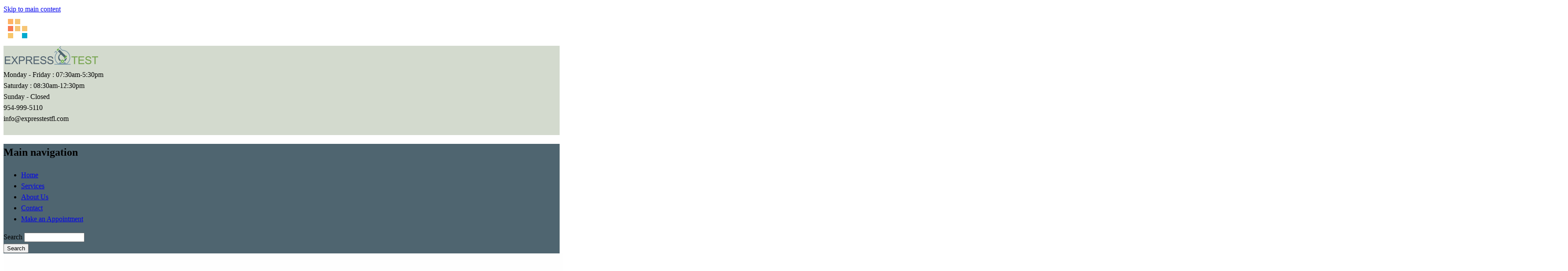

--- FILE ---
content_type: text/html; charset=UTF-8
request_url: https://www.expresstestfl.com/node/90
body_size: 5776
content:
<!DOCTYPE html>
<html lang="en" dir="ltr" prefix="content: http://purl.org/rss/1.0/modules/content/  dc: http://purl.org/dc/terms/  foaf: http://xmlns.com/foaf/0.1/  og: http://ogp.me/ns#  rdfs: http://www.w3.org/2000/01/rdf-schema#  schema: http://schema.org/  sioc: http://rdfs.org/sioc/ns#  sioct: http://rdfs.org/sioc/types#  skos: http://www.w3.org/2004/02/skos/core#  xsd: http://www.w3.org/2001/XMLSchema# ">
  <head> 
    <meta charset="utf-8" />
<meta name="Generator" content="Drupal 8 (https://www.drupal.org)" />
<meta name="MobileOptimized" content="width" />
<meta name="HandheldFriendly" content="true" />
<meta name="viewport" content="width=device-width, initial-scale=1.0" />
<script &lt;!--="&lt;!--" Facebook="Facebook" Pixel="Pixel" Code="Code" --="--">
&gt;
!function(f,b,e,v,n,t,s)
{if(f.fbq)return;n=f.fbq=function(){n.callMethod?
n.callMethod.apply(n,arguments):n.queue.push(arguments)};
if(!f._fbq)f._fbq=n;n.push=n;n.loaded=!0;n.version='2.0';
n.queue=[];t=b.createElement(e);t.async=!0;
t.src=v;s=b.getElementsByTagName(e)[0];
s.parentNode.insertBefore(t,s)}(window,document,'script',
'https://connect.facebook.net/en_US/fbevents.js');
 fbq('init', '266480714462318'); 
fbq('track', 'PageView');
</script>
<noscript>
 <img height="1" width="1" src="https://www.facebook.com/tr?id=266480714462318&amp;ev=PageView
&amp;noscript=1" />
</noscript>
<script &lt;!--="&lt;!--" End="End" Facebook="Facebook" Pixel="Pixel" Code="Code" --="--"></script>
<link rel="shortcut icon" href="/sites/default/files/favicon.ico" type="image/vnd.microsoft.icon" />
<link rel="canonical" href="https://www.expresstestfl.com/node/90" />
<link rel="shortlink" href="https://www.expresstestfl.com/node/90" />

    <title>THYROID PANEL 1 AND 2 | Express Test ensures the highest quality tests and accurate results.</title>
    <link rel="stylesheet" media="all" href="/sites/default/files/css/css_PEga7PIbUsqMrRZm05-RQ8HKM_TzwfjLd-PPgtFrAQ8.css" />
<link rel="stylesheet" media="all" href="//fonts.googleapis.com/css?family=Roboto+Condensed:400,700" />
<link rel="stylesheet" media="all" href="//fonts.googleapis.com/css?family=Roboto:400,500,700" />
<link rel="stylesheet" media="all" href="/sites/default/files/css/css_uKaMnfITmu5Zf0-CEwOvhzB847POQT_MIOWrmPWOwLo.css" />


    <script type="application/json" data-drupal-selector="drupal-settings-json">{"path":{"baseUrl":"\/","scriptPath":null,"pathPrefix":"","currentPath":"node\/90","currentPathIsAdmin":false,"isFront":false,"currentLanguage":"en"},"pluralDelimiter":"\u0003","suppressDeprecationErrors":true,"ajaxPageState":{"libraries":"calendar\/calendar.theme,core\/html5shiv,gavias_blockbuilder\/gavias_blockbuilder.assets.frontend,gavias_sliderlayer\/gavias_sliderlayer.assets.frontend,gavias_zaven\/gavias_zaven.skin.green,gavias_zaven\/global-styling,statistics\/drupal.statistics,system\/base","theme":"gavias_zaven","theme_token":null},"ajaxTrustedUrl":{"form_action_p_pvdeGsVG5zNF_XLGPTvYSKCf43t8qZYSwcfZl2uzM":true,"\/search\/node":true},"gavias_blockbuilder":{"url_edit":"\/admin\/structure\/gavias_blockbuilder\/edit\/-----"},"statistics":{"data":{"nid":"90"},"url":"\/core\/modules\/statistics\/statistics.php"},"layzy_load":"off","gavias_load_ajax_view":"\/custom\/gavias_hook\/ajax_view","user":{"uid":0,"permissionsHash":"9fd640bb156d46e62f6436e1976c5e824fc32dd0d00fd2f8c16c4c7fa40c896a"}}</script>

<!--[if lte IE 8]>
<script src="/sites/default/files/js/js_VtafjXmRvoUgAzqzYTA3Wrjkx9wcWhjP0G4ZnnqRamA.js"></script>
<![endif]-->
<script src="/sites/default/files/js/js_E0szjZtkxnWvryW7dAjRv-Hq5ZlAj-3Qx8FGDzLqKkI.js"></script>


    <link rel="stylesheet" href="https://www.expresstestfl.com/themes/gavias_zaven/css/custom.css" media="screen" />
    <link rel="stylesheet" href="https://www.expresstestfl.com/themes/gavias_zaven/css/update.css" media="screen" />

    

          <style type="text/css">
        .webform-submission-form .form-item {margin-bottom: 0px !important;}.webform-submission-form .form-item input {line-height: 16px !important;}.webform-submission-form .form-item input, .webform-submission-form .form-item textarea {}body {line-height: 1.6 !important;}.gbb-row .bb-inner {padding-top: 6px !important;}header.header-v1 .header-main .header-bottom {background: #4f6570 !important;}body.footer-dark .footer, body.footer-dark .copyright {background: #4f6570 !important;}.appointment{padding-left: 15px;padding-right: 15px;padding-bottom: 15px;}.header-top{background-color: #d3dace !important;}.footer {background: #4f6570 !important;}
      </style>
    
          <style class="customize"></style>
    
  </head>

  
  <body class="layout-no-sidebars wide js-preloader path-node node--type-service">
    <div class="body-page-inner">
      <a href="#main-content" class="visually-hidden focusable">
        Skip to main content
      </a>
      
        <div class="dialog-off-canvas-main-canvas" data-off-canvas-main-canvas>
    
<div class="body-page-content">
	<div class="body-page gva-body-page">
		    <div id="jpreContent">
        <div id="jprecontent-inner">
           <div class="preloader-wrapper hidden active">
              <img src="https://www.expresstestfl.com/themes/gavias_zaven/images/preloader/preloader-7.gif" alt="" />
           </div>  
        </div>
      </div>
   	   <header id="header" class="header-v1">
  
  
            

   <div class="header-main">
      <div class="header-top">
        <div class="container">
          <div class="header-main-inner">
            <div class="row">
              <div class="col-md-3 col-sm-3 col-xs-5 branding">
                                    <div>
    
      <a href="/" title="Home" rel="home" class="site-branding-logo">
               <img src="/themes/gavias_zaven/logo.png" alt="Home" />
        
    </a>
    
  </div>

                              </div>

              <div class="col-md-9 col-sm-9 col-xs-7 p-static header-right">
                <div class="header-inner clearfix">
                                        <div>
    <div id="block-headerright" class="block block-block-content block-block-content4a1ca12f-0764-40bd-a88c-a26020c92ea3 no-title">
  
    
      <div class="content block-content">
      
            <div class="field field--name-body field--type-text-with-summary field--label-hidden field__item"><div class="row">
      <div class="pull-right text-right">
             
      </div>
      <div class="col-sm-5 col-xs-12 hidden-xs">
               <div class="header-info">
                     <div class="icon">
                             <i class="gv-icon-1110"></i>
                     </div>
                     <div class="content-inner">
			     <div class="title">Monday - Friday : 07:30am-5:30pm</div>
                             <div class="title">Saturday  : 08:30am-12:30pm</div>
			     <div class="desc">Sunday - Closed</div>
		     </div>
	       </div>
       </div>

        <div class="col-sm-5 col-xs-12">
               <div class="header-info">
                     <div class="icon">
                          <i class="gv-icon-226"></i>
                     </div>
                     <div class="content-inner">
		            <div class="title">954-999-5110 </div>
		            <div class="desc">info@expresstestfl.com</div>
	             </div>
	        </div>
        </div>

        
        <div class="col-sm-2 col-xs-12">
               
          
                <div class="pull-right text-right">
                     
                         <a target="_blank" href="https://www.facebook.com/Express-Test-112964447076120"><i class="fa fa-facebook"></i></a>&nbsp;&nbsp;&nbsp;&nbsp;
                         <a target="_blank" href="https://www.instagram.com/expresstestfl/"><i class="fa fa-instagram"></i></a>&nbsp;&nbsp;&nbsp;&nbsp;
                         
                     
               </div>
         
               
         </div>


</div></div>
      
    </div>
  </div>

  </div>

                                  </div> 
              </div>
            </div>
          </div>
        </div> 
      </div>
      <div class="header-bottom gv-sticky-menu">
        <div class="container">
          <div class="row">
            <div class="col-xs-12">
              <div class="main-menu">
                <div class="area-main-menu">
                  <div class="area-inner">
                    
                    <div class="gva-offcanvas-mobile">
                      <div class="close-offcanvas hidden"><i class="fa fa-times"></i></div>
                                                <div>
    <nav aria-labelledby="block-mainnavigation-menu" id="block-mainnavigation" class="block block-menu navigation menu--main">
          
  
  <h2  class="visually-hidden block-title" id="block-mainnavigation-menu"><span>Main navigation</span></h2>
  
  <div class="block-content">
                 
<div class="gva-navigation">
  <ul  class="clearfix gva_menu gva_menu_main"><li  class="menu-item "><a href="/">
                        Home 
                                  </a></li><li  class="menu-item "><a href="/services">
                        Services 
                                  </a></li><li  class="menu-item"><a href="/About%20Us">
                        About Us 
                                  </a></li><li  class="menu-item "><a href="/contact-us">
                        Contact 
                                  </a></li><li  class="menu-item "><a href="/form/make-an-appointment">
                        Make an Appointment 
                                  </a></li></ul></div>


        </div>  
</nav>

  </div>

                        
                                          </div>
                      
                    <div id="menu-bar" class="menu-bar hidden-lg hidden-md">
                      <span class="one"></span>
                      <span class="two"></span>
                      <span class="three"></span>
                    </div>
                    
                                          <div class="gva-search-region search-region">
                        <span class="icon"><i class="fa fa-search"></i></span>
                        <div class="search-content">  
                            <div>
    <div class="search-block-form block block-search container-inline" data-drupal-selector="search-block-form" id="block-searchform" role="search">
  
    
      <form action="/search/node" method="get" id="search-block-form" accept-charset="UTF-8" class="search-form search-block-form">
  <div class="js-form-item form-item js-form-type-search form-item-keys js-form-item-keys form-no-label">
      <label for="edit-keys" class="visually-hidden">Search</label>
        <input title="Enter the terms you wish to search for." data-drupal-selector="edit-keys" type="search" id="edit-keys" name="keys" value="" size="15" maxlength="128" class="form-search" />

        </div>
<div data-drupal-selector="edit-actions" class="form-actions js-form-wrapper form-wrapper" id="edit-actions--4"><input class="search-form__submit button js-form-submit form-submit" data-drupal-selector="edit-submit" type="submit" id="edit-submit--3" value="Search" />
</div>

</form>

  </div>

  </div>

                        </div>  
                      </div>
                    
                  </div>
                </div>
              </div>  
            </div>  
          </div>  
        </div>  
      </div>  
   </div>

</header>
		
	   		
		<div role="main" class="main main-page">
		
			<div class="clearfix"></div>
				

							<div class="help gav-help-region">
					<div class="container">
						<div class="content-inner">
							  <div>
    <div data-drupal-messages-fallback class="hidden"></div>

  </div>

						</div>
					</div>
				</div>
			
						
			<div class="clearfix"></div>
						
			<div class="clearfix"></div>
			
			<div id="content" class="content content-full">
				<div class="container">
					<div class="content-main-inner">
	<div class="row">
		
					
						 				 		
							
       

		<div id="page-main-content" class="main-content col-xs-12 col-md-8 sb-r ">

			<div class="main-content-inner">
				
				
									<div class="content-main">
						  <div>
    <div id="block-gavias-zaven-content" class="block block-system block-system-main-block no-title">
  
    
      <div class="content block-content">
      

<article data-history-node-id="90" role="article" about="/node/90" class="node node-detail node--type-service node--promoted node--view-mode-full clearfix">
  <div class="service-block grid">
      
    <div class="service-images-inner">
      
<div>
   <div class="item">   <img src="/sites/default/files/services/Understanding-Thyroid-lab-ranges-1-1_0.jpg" alt="thyroid panel 1" typeof="foaf:Image" />

</div></div>


    </div>

    <div class="post-content">
      
         <h1 class="post-title"><span>THYROID PANEL 1 AND 2</span>
</h1>
               
      
      
      
      <div class="node__content clearfix">
        
            <div class="field field--name-body field--type-text-with-summary field--label-hidden field__item"><p>THYROID PANEL 1</p>

<ul>
	<li>TSH (Thyroid Stimulation Hormone)</li>
	<li>T3 FREE </li>
	<li>T FREE</li>
</ul>

<p>Thyroid Panel 2 same as Panel 1 with TPO (Thyroid Peroxide)</p>
</div>
      
      </div>
      <div id="node-single-comment">
        <div id="comments">
          
        </div>  
      </div>

    </div>

  </div>

</article>

<!-- End Display article for detail page -->

    </div>
  </div>

  </div>

					</div>
				
							</div>

		</div>

		<!-- Sidebar Left -->
				<!-- End Sidebar Left -->

		<!-- Sidebar Right -->
									 

			<div class="col-lg-4 col-md-4 col-sm-12 col-xs-12 sidebar sidebar-right theiaStickySidebar">
				<div class="sidebar-inner">
					  <div>
    <div id="block-companypresentation" class="block block-block-content block-block-content9db6746c-07ed-4976-8d06-1a9a56f38e24">
  
      <h2 class="block-title" ><span>AFFORDABLE AND CONFIDENTIAL</span></h2>
    
      <div class="content block-content">
      
            <div class="field field--name-body field--type-text-with-summary field--label-hidden field__item"><div class="company-presentation">
  <div class="title"> EXPRESS TEST</div>
  <div class="desc">Is able to offer direct access lab testing at unbeatable prices. We are able to pass the savings onto who really matters and that is you, OUR CUSTOMER.</div>
  <div class="action"><a class="btn-theme" href="#">dowload</a></div>
</div></div>
      
    </div>
  </div>
<div id="block-howcanwehelpyou" class="block block-block-content block-block-contentf41634fc-4c30-48a7-b5c2-c3e4709c65f1 no-title">
  
    
      <div class="content block-content">
      
            <div class="field field--name-body field--type-text-with-summary field--label-hidden field__item"><div class="contact-link">
  <div class="title">How can we help you ?</div>
  <div class="desc">Express Test</div>
  <div class="action"><a class="btn-white" href="/contact-us">Contact us</a></div>
</div></div>
      
    </div>
  </div>

  </div>

				</div>
			</div>
				<!-- End Sidebar Right -->
		
	</div>
</div>
				</div>
			</div>

			
						
			
		</div>
	</div>	

  
<footer id="footer" class="footer">
  <div class="footer-inner">
    
         <div class="footer-top">
        <div class="container">
          <div class="row">
            <div class="col-xs-12">
              <div class="before-footer clearfix area">
                    <div>
    <div class="simplenews-subscriptions-block-a556ca3a-a796-4e43-9fa7-8cf1ffbf4ff9 simplenews-subscriber-form block block-simplenews block-simplenews-subscription-block" data-drupal-selector="simplenews-subscriptions-block-a556ca3a-a796-4e43-9fa7-8cf1ffbf4ff9" id="block-simplenewssubscription">
  
      <h2 class="block-title" ><span>Simplenews subscription</span></h2>
    
      <div class="content block-content">
      <form action="/node/90" method="post" id="simplenews-subscriptions-block-a556ca3a-a796-4e43-9fa7-8cf1ffbf4ff9" accept-charset="UTF-8">
  <div class="field--type-simplenews-subscription field--name-subscriptions field--widget-simplenews-subscription-select js-form-wrapper form-wrapper" data-drupal-selector="edit-subscriptions-wrapper" id="edit-subscriptions-wrapper"></div>
<div id="edit-message--2" class="js-form-item form-item js-form-type-item form-item-message js-form-item-message form-no-label">
        Stay informed - subscribe to our newsletter.
        </div>
<input autocomplete="off" data-drupal-selector="form-bpil-9w4w9rkyukbqywbydxffhqc3vftunuumas4ocw" type="hidden" name="form_build_id" value="form-bPIL-9W4w9RkyUKBQywBYDxfFhqc3vftuNuuMAs4Ocw" />
<input data-drupal-selector="edit-simplenews-subscriptions-block-a556ca3a-a796-4e43-9fa7-8cf1ffbf4ff9" type="hidden" name="form_id" value="simplenews_subscriptions_block_a556ca3a-a796-4e43-9fa7-8cf1ffbf4ff9" />
<div class="field--type-email field--name-mail field--widget-email-default js-form-wrapper form-wrapper" data-drupal-selector="edit-mail-wrapper" id="edit-mail-wrapper">
      <div class="js-form-item form-item js-form-type-email form-item-mail-0-value js-form-item-mail-0-value">
      <label for="edit-mail-0-value" class="js-form-required form-required">Email</label>
        <input data-drupal-selector="edit-mail-0-value" aria-describedby="edit-mail-0-value--description" type="email" id="edit-mail-0-value" name="mail[0][value]" value="" size="60" maxlength="254" placeholder="" class="form-email required" required="required" aria-required="true" />

            <div id="edit-mail-0-value--description" class="description">
      The subscriber's email address.
    </div>
  </div>

  </div>
<div data-drupal-selector="edit-actions" class="form-actions js-form-wrapper form-wrapper" id="edit-actions--5"><input data-drupal-selector="edit-subscribe" type="submit" id="edit-subscribe" name="op" value="Subscribe" class="button js-form-submit form-submit" />
</div>

</form>

    </div>
  </div>

  </div>

              </div>
            </div>
          </div>     
        </div>   
      </div> 
          
     <div class="footer-center">
        <div class="container">      
           <div class="row">
                              <div class="footer-first col-lg-3 col-md-3 col-sm-12 col-xs-12 column">
                    <div>
    <div id="block-about" class="block block-block-content block-block-content068797da-eedc-4615-809f-15e99c1256d1">
  
      <h2 class="block-title" ><span>Our Mission</span></h2>
    
      <div class="content block-content">
      
            <div class="field field--name-body field--type-text-with-summary field--label-hidden field__item"><p><strong>EXPRESS TEST</strong> have the mission to provide affordable direct-to-consumer testing, the convenient solution for all medical laboratory needs</p>
</div>
      
    </div>
  </div>

  </div>

                </div> 
              
                             <div class="footer-second col-lg-3 col-md-3 col-sm-12 col-xs-12 column">
                    <div>
    <div id="block-linkfooter" class="block block-block-content block-block-contentf68ff84d-6af0-4c49-8b85-ae338addc541">
  
      <h2 class="block-title" ><span>Link Footer</span></h2>
    
      <div class="content block-content">
      
            <div class="field field--name-body field--type-text-with-summary field--label-hidden field__item"><div class="clearfix">
       <ul class="menu">
	  <li><a href="#">About Us</a></li>
          <li><a href="#"> Services</a></li>
	  <li><a href="#"> Terms & Conditions</a></li>
         <li><a href="#"> Privacy Policy</a></li>
       </ul>      
</div>   </div>
      
    </div>
  </div>

  </div>

                </div> 
              
                              <div class="footer-third col-lg-3 col-md-3 col-sm-12 col-xs-12 column">
                    <div>
    <div id="block-whatshappeningnow" class="block block-block-content block-block-contentd48993e1-e93e-4fb9-9678-4176d2c898d8">
  
      <h2 class="block-title" ><span>WHAT’S HAPPENING NOW</span></h2>
    
      <div class="content block-content">
      
            <div class="field field--name-body field--type-text-with-summary field--label-hidden field__item"><ul>
	<li><a href="#">Upcoming Events</a></li>
	<li><a href="#">Free Health Coaching</a></li>
	<li><a href="#">Job Openings</a></li>
</ul>
</div>
      
    </div>
  </div>

  </div>

                </div> 
              
                               <div class="footer-four col-lg-3 col-md-3 col-sm-12 col-xs-12 column">
                    <div>
    <div id="block-contactinfo" class="block block-block-content block-block-content7da38301-272f-4979-8de1-06b564010f17">
  
      <h2 class="block-title" ><span>Contact info</span></h2>
    
      <div class="content block-content">
      
            <div class="field field--name-body field--type-text-with-summary field--label-hidden field__item"><div class="contact-info">
    <span class="description"> EXPRESS TEST offers a revolutionary healthcare lab testing experience by providing thousands of standard lab tests.</span>
	<ul class="contact-info">
		<li><span><i class="fa fa-home"></i> 2735 E Oakland Park Blvd, <br> &nbsp;&nbsp;&nbsp;&nbsp;&nbsp;&nbsp;&nbsp; Fort Lauderdale, FL 33306 </span> </li>
		<li><span><i class="fa fa-mobile-phone"></i> (954) 999-5110 </span></li>
		<li><a href="mailto:info@expresstestfl.com"><i class="fa fa-envelope-o"></i>info@expresstestfl.com</a> </li>
		
	</ul>
</div></div>
      
    </div>
  </div>

  </div>

                </div> 
                         </div>   
        </div>
    </div>  
  </div>   

      <div class="copyright">
      <div class="container">
        <div class="copyright-inner">
              <div>
    <div id="block-socialscopyright" class="block block-block-content block-block-contentf1ba2619-fe59-459a-85a3-922d47d5cf96 no-title">
  
    
      <div class="content block-content">
      
            <div class="field field--name-body field--type-text-with-summary field--label-hidden field__item"><div class="social-border">
    <div class="socials">
            <a href="https://www.facebook.com/Express-Test-112964447076120"><i class="fa fa-facebook"></i></a>
            <a href="https://www.instagram.com/expresstestfl/"><i class="fa fa-instagram"></i></a>

    </div>
</div></div>
      
    </div>
  </div>
<div id="block-copyright" class="block block-block-content block-block-content61f17841-749f-436d-9799-1dfeefd7ad43 no-title">
  
    
      <div class="content block-content">
      
            <div class="field field--name-body field--type-text-with-summary field--label-hidden field__item"><div class="text-center">
© Copyright <a href="http://expresstestfl">expresstestfl.com</a> 2020. All Rights Reserved. 
</div>
</div>
      
    </div>
  </div>
<div id="block-designby" class="block block-block-content block-block-content99724883-279d-4aed-a51e-1aba51180967 no-title">
  
    
      <div class="content block-content">
      
            <div class="field field--name-body field--type-text-with-summary field--label-hidden field__item"><p align="right">Design by <a href="http://www.bnetdesign.com/"> <img alt="Qries" height="44" src="/sites/default/files/gallery/bnetdesign-white.png" width="107&quot;" /> </a></p>
</div>
      
    </div>
  </div>

  </div>

        </div>   
      </div>   
    </div>
   
</footer>

</div>

  </div>

      
      <script src="/sites/default/files/js/js_TU5GhnDFyquXlsfxlrtv5Zrd11-jfs3NvpW37eiv51M.js"></script>

      
          </div>
  </body>
</html>


--- FILE ---
content_type: text/css
request_url: https://www.expresstestfl.com/themes/gavias_zaven/css/update.css
body_size: -37
content:
/****/
@media (min-width: 991px) and (min-width: 992px) {
  .navigation .gva_menu .sub-menu > li {
    display: block;
  }

  .navigation .gva_menu .sub-menu > li > ul {
    left: 85% !important;
    top: -15px;
    -webkit-transform: scale(1);
    -ms-transform: scale(1);
    -o-transform: scale(1);
    transform: scale(1);
  }
}
@media (max-width: 992px) {
  .gavias_sliderlayer .btn-slide.inner, .gavias_sliderlayer .btn-slide a, .gavias_sliderlayer .btn-slide-white.inner, .gavias_sliderlayer .btn-slide-white a, #gavias_slider_single .btn-slide.inner, #gavias_slider_single .btn-slide a, #gavias_slider_single .btn-slide-white.inner, #gavias_slider_single .btn-slide-white a {
    line-height: inherit;
    font-size: inherit;
    padding: 5px 10px;
  }
  .gavias_sliderlayer .btn-slide.inner:after, .gavias_sliderlayer .btn-slide a:after, .gavias_sliderlayer .btn-slide-white.inner:after, .gavias_sliderlayer .btn-slide-white a:after, #gavias_slider_single .btn-slide.inner:after, #gavias_slider_single .btn-slide a:after, #gavias_slider_single .btn-slide-white.inner:after, #gavias_slider_single .btn-slide-white a:after {
    display: none;
  }
}
